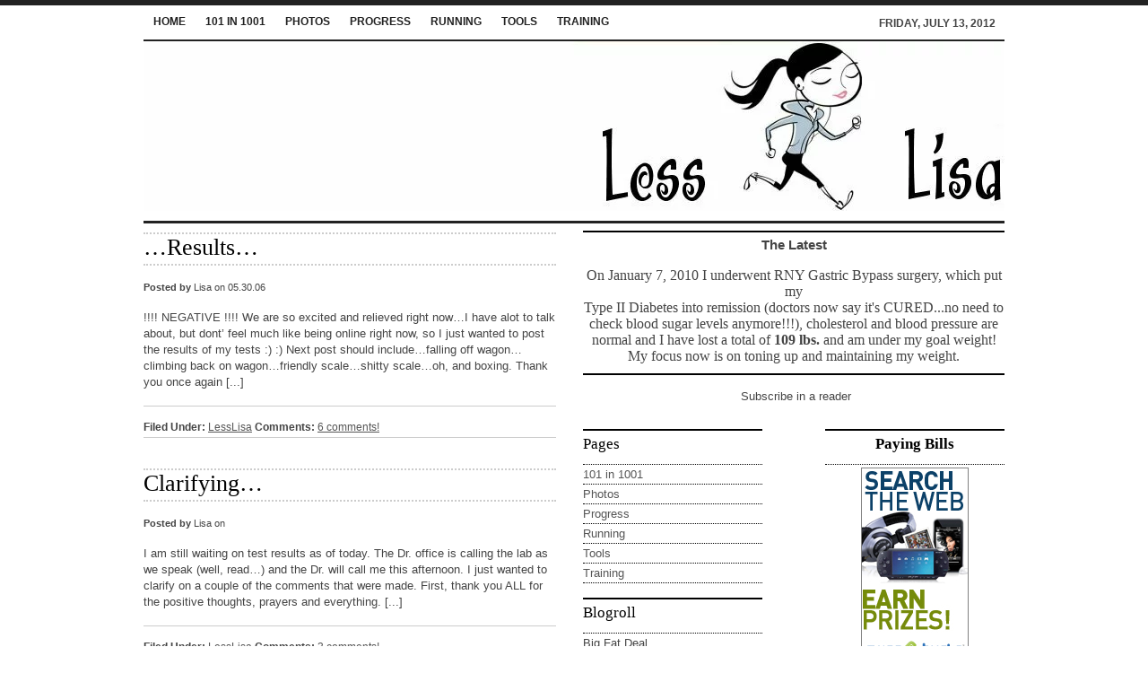

--- FILE ---
content_type: text/html; charset=utf-8
request_url: https://lesslisa.com/?m=200605
body_size: 4871
content:
<!DOCTYPE HTML PUBLIC "-//W3C//DTD HTML 4.01//EN" "http://www.w3.org/TR/html4/strict.dtd">
<html>
<head>
  <meta name="viewport" content="width=device-width, initial-scale=1">
<meta http-equiv="content-type" content="text/html; charset=utf-8">
  <title>2006 May |</title>
  <link rel="shortcut icon" href="/wp-content/themes/pink-orchid/favicon.ico" type="image/x-icon">
  <link rel="stylesheet" type="text/css" href="/wp-content/themes/pink-orchid/style.css" media="all">
  <link rel="alternate" type="application/rss+xml" title=" RSS Feed" href="/?feed=rss2">
  <link rel="pingback" href="/xmlrpc.php">
  <script type="text/javascript" src="/wp-includes/js/l10n.js"></script>
  <link rel="EditURI" type="application/rsd+xml" title="RSD" href="/xmlrpc.php">
  <link rel="wlwmanifest" type="application/wlwmanifest+xml" href="/wp-includes/wlwmanifest.xml">
  <link rel="index" title="" href="/">
  <style type="text/css">
  .recentcomments a{display:inline !important;padding:0 !important;margin:0 !important;}
  </style>
</head>
<body>  <ins data-ad-channel="b1abb8ba140ddacf357f0dd10203906a" data-biqdiq-init></ins>

  <div id="container">
    <div id="topnav">
      <div class="left">
        <ul>
          <li><a href="/">home</a></li>
          <li class="page_item page-item-959"><a href="/?page_id=959" title="101 in 1001">101 in 1001</a></li>
          <li class="page_item page-item-383"><a href="/?page_id=383" title="Photos">Photos</a></li>
          <li class="page_item page-item-491"><a href="/?page_id=491" title="Progress">Progress</a></li>
          <li class="page_item page-item-1496"><a href="/?page_id=1496" title="Running">Running</a></li>
          <li class="page_item page-item-384"><a href="/?page_id=384" title="Tools">Tools</a></li>
          <li class="page_item page-item-382"><a href="/?page_id=382" title="Training">Training</a></li>
        </ul>
      </div>
      <div class="right">
        <p>Friday, July 13, 2012</p>
      </div>
    </div>
    <div id="header">
      <p class="site-title"><a href="/"></a></p>
      <p class="site-slogan"></p>
    </div>
    <div id="wrapper">
      <div id="content">
        <div class="post">
          <h1><a href="/?p=336" title="Permanent Link to …Results…">…Results…</a></h1>
          <p class="small"><b>Posted by</b> Lisa on 05.30.06</p>
          <p>!!!! NEGATIVE !!!! We are so excited and relieved right now…I have alot to talk about, but dont’ feel much like being online right now, so I just wanted to post the results of my tests :) :) Next post should include…falling off wagon…climbing back on wagon…friendly scale…shitty scale…oh, and boxing. Thank you once again [...]</p>
          <div class="postmeta">
            <br>
            <b>Filed Under:</b> <a href="/?cat=1" title="View all posts in LessLisa" rel="category">LessLisa</a> <b>Comments:</b> <a href="/?p=336#comments" class="comments-link" title="Comment on …Results…">6 comments!</a><br>
          </div>
        </div>
        <div class="post">
          <h1><a href="/?p=334" title="Permanent Link to Clarifying…">Clarifying…</a></h1>
          <p class="small"><b>Posted by</b> Lisa on</p>
          <p>I am still waiting on test results as of today. The Dr. office is calling the lab as we speak (well, read…) and the Dr. will call me this afternoon. I just wanted to clarify on a couple of the comments that were made. First, thank you ALL for the positive thoughts, prayers and everything. [...]</p>
          <div class="postmeta">
            <br>
            <b>Filed Under:</b> <a href="/?cat=1" title="View all posts in LessLisa" rel="category">LessLisa</a> <b>Comments:</b> <a href="/?p=334#comments" class="comments-link" title="Comment on Clarifying…">3 comments!</a><br>
          </div>
        </div>
        <div class="post">
          <h1><a href="/?p=333" title="Permanent Link to Not a good day…">Not a good day…</a></h1>
          <p class="small"><b>Posted by</b> Lisa on 05.23.06</p>
          <p>Short and sweet…I don’t like to do this, but I’m begging for your prayers. I got a call today to call the dr.’s office back about my most recent pap test, and when I did it the results were that it is abnormal. I do have a couple of details already that I’m not going [...]</p>
          <div class="postmeta">
            <br>
            <b>Filed Under:</b> <a href="/?cat=1" title="View all posts in LessLisa" rel="category">LessLisa</a> <b>Comments:</b> <a href="/?p=333#comments" class="comments-link" title="Comment on Not a good day…">13 comments!</a><br>
          </div>
        </div>
        <div class="post">
          <h1><a href="/?p=332" title="Permanent Link to Day late…">Day late…</a></h1>
          <p class="small"><b>Posted by</b> Lisa on 05.16.06</p>
          <p>Weigh in was yesterday, but I did have a good excuse for not posting it. I formatted my computer on Sunday night and never got it up and running until last night. Anyhoo, my weigh in was 250. I didn’t get to see that magical 249 on my weigh in day, but it’s still a [...]</p>
          <div class="postmeta">
            <br>
            <b>Filed Under:</b> <a href="/?cat=1" title="View all posts in LessLisa" rel="category">LessLisa</a> <b>Comments:</b> <a href="/?p=332#comments" class="comments-link" title="Comment on Day late…">2 comments!</a><br>
          </div>
        </div>
        <div class="post">
          <h1><a href="/?p=330" title="Permanent Link to She’s back :)">She’s back :)</a></h1>
          <p class="small"><b>Posted by</b> Lisa on 05.10.06</p>
          <p>I’m sure you can tell by the number of posts lately, not to mention the ‘up-ness’ in them, that I am back on track. Today is day #1 of South Beach for me. I have been following the basic guidelines since I read about it a few days ago. Saturday, after having seen the dr. [...]</p>
          <div class="postmeta">
            <br>
            <b>Filed Under:</b> <a href="/?cat=1" title="View all posts in LessLisa" rel="category">LessLisa</a> <b>Comments:</b> <a href="/?p=330#comments" class="comments-link" title="Comment on She’s back :)">3 comments!</a><br>
          </div>
        </div>
        <div class="post">
          <h1><a href="/?p=329" title="Permanent Link to !! WOOT !!">!! WOOT !!</a></h1>
          <p class="small"><b>Posted by</b> Lisa on 05.09.06</p>
          <p>Yesterday, as I reported I was down 1/2 lb. for the week. This morning? 2 MORE. New medication, low-carb (starting South Beach tomorrow after shopping tonight) and exercise. What a lovely sight.</p>
          <div class="postmeta">
            <br>
            <b>Filed Under:</b> <a href="/?cat=1" title="View all posts in LessLisa" rel="category">LessLisa</a> <b>Comments:</b> <a href="/?p=329#comments" class="comments-link" title="Comment on !! WOOT !!">One comment. I need more support, people!</a><br>
          </div>
        </div>
        <div class="post">
          <h1><a href="/?p=328" title="Permanent Link to What a feeling!">What a feeling!</a></h1>
          <p class="small"><b>Posted by</b> Lisa on 05.08.06</p>
          <p>Name a body part. Any body part. I bet mine hurts. We had a wonderful weekend. Saturday morning, I took Abbie to her horse riding lessons, came home got a few loads of laundry done and dishes done, all the while, Clint and the neighbor guy were seeding the back 2 acres of both of [...]</p>
          <div class="postmeta">
            <br>
            <b>Filed Under:</b> <a href="/?cat=1" title="View all posts in LessLisa" rel="category">LessLisa</a> <b>Comments:</b> <a href="/?p=328#comments" class="comments-link" title="Comment on What a feeling!">3 comments!</a><br>
          </div>
        </div>
        <div class="post">
          <h1><a href="/?p=327" title="Permanent Link to The Dr. Visit.">The Dr. Visit.</a></h1>
          <p class="small"><b>Posted by</b> Lisa on 05.05.06</p>
          <p>I just returned from my Dr. Appointment. All in all, things are good. He told me he does not want to give me Glucophage, seeing as how my periods are completely regular at this point. That kind of surprised me, but I’ll do what he says. He did give me a prescription though, but it [...]</p>
          <div class="postmeta">
            <br>
            <b>Filed Under:</b> <a href="/?cat=1" title="View all posts in LessLisa" rel="category">LessLisa</a> <b>Comments:</b> <a href="/?p=327#comments" class="comments-link" title="Comment on The Dr. Visit.">3 comments!</a><br>
          </div>
        </div>
        <div class="post">
          <h1><a href="/?p=326" title="Permanent Link to A loss?!?!">A loss?!?!</a></h1>
          <p class="small"><b>Posted by</b> Lisa on 05.03.06</p>
          <p>Hmmm…another weird week, moody ups and downs, and a huge gain on the scale in one day, then a loss of it all, and then today? I’m down an additional pound from last week putting me at 252.5 I WILL get out of the 250′s by Monday. I’m fighting for this one. I finally sat [...]</p>
          <div class="postmeta">
            <br>
            <b>Filed Under:</b> <a href="/?cat=1" title="View all posts in LessLisa" rel="category">LessLisa</a> <b>Comments:</b> <a href="/?p=326#comments" class="comments-link" title="Comment on A loss?!?!">One comment. I need more support, people!</a><br>
          </div>
        </div>
        <div class="content-bot">
          <a href="#">top</a>
        </div>
      </div>
      <div id="sidebar-wrapper">
        <div class="ad-blocks"></div>
        <div class="box">
          <center>
            <h3>The Latest</h3>
<font face="arial narrow" size="3">On January 7, 2010 I underwent RNY Gastric Bypass surgery, which put my<br>
            Type II Diabetes into remission (doctors now say it's CURED...no need to check blood sugar levels anymore!!!), cholesterol and blood pressure are normal and I have lost a total of <b>109 lbs.</b> and am under my goal weight!<br>
            My focus now is on toning up and maintaining my weight.</font>
          </center>
        </div>
        <div class="box"></div>
        <center>
          <p><img src="http://www.feedburner.com/fb/images/pub/feed-icon16x16.png" alt="" style="vertical-align:middle;border:0"> Subscribe in a reader</p>
        </center>
        <div class="ad-blocks"></div>
        <div id="sidebar-left">
          <div id="pages-3" class="box">
            <h2>Pages</h2>
            <ul>
              <li class="page_item page-item-959"><a href="/?page_id=959" title="101 in 1001">101 in 1001</a></li>
              <li class="page_item page-item-383"><a href="/?page_id=383" title="Photos">Photos</a></li>
              <li class="page_item page-item-491"><a href="/?page_id=491" title="Progress">Progress</a></li>
              <li class="page_item page-item-1496"><a href="/?page_id=1496" title="Running">Running</a></li>
              <li class="page_item page-item-384"><a href="/?page_id=384" title="Tools">Tools</a></li>
              <li class="page_item page-item-382"><a href="/?page_id=382" title="Training">Training</a></li>
            </ul>
          </div>
          <div id="linkcat-8" class="box">
            <h2>Blogroll</h2>
            <ul class="xoxo blogroll">
              <li>Big Fat Deal</li>
              <li>Couch to 5K</li>
              <li>Do you have an XL in this?</li>
              <li>Dooce</li>
              <li>Life Happens</li>
              <li>Melting Mama</li>
              <li>One Hundred Pushups</li>
              <li>Pasta Queen</li>
              <li>Post Secret</li>
              <li>Scale Whore</li>
              <li>Skwigg’s World</li>
              <li>StumpBlog</li>
              <li>The Amazing Adventures of Diet Girl</li>
              <li>The Daily Mel</li>
              <li>The World According to Eggface</li>
              <li>Weight Watchen</li>
              <li>Workout Mommy</li>
            </ul>
          </div>
          <div id="recent-comments-3" class="box">
            <h2>Recent Comments</h2>
            <ul id="recentcomments">
              <li class="recentcomments">Mary on <a href="/?p=1544&cpage=1#comment-10736">Wait till you see!</a>
</li>
              <li class="recentcomments">Jana on <a href="/?p=1528&cpage=1#comment-10733">Acceptance…</a>
</li>
              <li class="recentcomments">Kendra on <a href="/?p=1524&cpage=1#comment-10729">One year update…</a>
</li>
              <li class="recentcomments">Kim on <a href="/?p=1528&cpage=1#comment-10727">Acceptance…</a>
</li>
              <li class="recentcomments">Tina on <a href="/?p=1524&cpage=1#comment-10726">One year update…</a>
</li>
            </ul>
          </div>
          <div id="search-3" class="box">
            <form role="search" method="get" id="searchform" action="https://lesslisa.com/">
              <div>
                <label class="screen-reader-text" for="s">Search for:</label> <input type="text" value="" name="s" id="s"> <input type="submit" id="searchsubmit" value="Search">
              </div>
            </form>
          </div>
          <div id="archives-3" class="box">
            <h2>Archives</h2>
<select name="archive-dropdown" onchange="document.location.href=this.options[this.selectedIndex].value;">
              <option value="">
                Select Month
              </option>
              <option value="https://lesslisa.com/?m=201112">
                December 2011  (1)
              </option>
              <option value="https://lesslisa.com/?m=201102">
                February 2011  (1)
              </option>
              <option value="https://lesslisa.com/?m=201101">
                January 2011  (2)
              </option>
              <option value="https://lesslisa.com/?m=201011">
                November 2010  (1)
              </option>
              <option value="https://lesslisa.com/?m=201010">
                October 2010  (1)
              </option>
              <option value="https://lesslisa.com/?m=201009">
                September 2010  (3)
              </option>
              <option value="https://lesslisa.com/?m=201008">
                August 2010  (2)
              </option>
              <option value="https://lesslisa.com/?m=201007">
                July 2010  (6)
              </option>
              <option value="https://lesslisa.com/?m=201006">
                June 2010  (5)
              </option>
              <option value="https://lesslisa.com/?m=201005">
                May 2010  (5)
              </option>
              <option value="https://lesslisa.com/?m=201004">
                April 2010  (6)
              </option>
              <option value="https://lesslisa.com/?m=201003">
                March 2010  (10)
              </option>
              <option value="https://lesslisa.com/?m=201002">
                February 2010  (9)
              </option>
              <option value="https://lesslisa.com/?m=201001">
                January 2010  (15)
              </option>
              <option value="https://lesslisa.com/?m=200912">
                December 2009  (7)
              </option>
              <option value="https://lesslisa.com/?m=200911">
                November 2009  (1)
              </option>
              <option value="https://lesslisa.com/?m=200908">
                August 2009  (2)
              </option>
              <option value="https://lesslisa.com/?m=200906">
                June 2009  (1)
              </option>
              <option value="https://lesslisa.com/?m=200905">
                May 2009  (3)
              </option>
              <option value="https://lesslisa.com/?m=200904">
                April 2009  (2)
              </option>
              <option value="https://lesslisa.com/?m=200903">
                March 2009  (1)
              </option>
              <option value="https://lesslisa.com/?m=200902">
                February 2009  (6)
              </option>
              <option value="https://lesslisa.com/?m=200901">
                January 2009  (20)
              </option>
              <option value="https://lesslisa.com/?m=200812">
                December 2008  (11)
              </option>
              <option value="https://lesslisa.com/?m=200811">
                November 2008  (4)
              </option>
              <option value="https://lesslisa.com/?m=200810">
                October 2008  (5)
              </option>
              <option value="https://lesslisa.com/?m=200809">
                September 2008  (5)
              </option>
              <option value="https://lesslisa.com/?m=200808">
                August 2008  (6)
              </option>
              <option value="https://lesslisa.com/?m=200807">
                July 2008  (6)
              </option>
              <option value="https://lesslisa.com/?m=200806">
                June 2008  (3)
              </option>
              <option value="https://lesslisa.com/?m=200805">
                May 2008  (6)
              </option>
              <option value="https://lesslisa.com/?m=200804">
                April 2008  (13)
              </option>
              <option value="https://lesslisa.com/?m=200803">
                March 2008  (7)
              </option>
              <option value="https://lesslisa.com/?m=200802">
                February 2008  (15)
              </option>
              <option value="https://lesslisa.com/?m=200801">
                January 2008  (27)
              </option>
              <option value="https://lesslisa.com/?m=200712">
                December 2007  (12)
              </option>
              <option value="https://lesslisa.com/?m=200711">
                November 2007  (20)
              </option>
              <option value="https://lesslisa.com/?m=200710">
                October 2007  (11)
              </option>
              <option value="https://lesslisa.com/?m=200709">
                September 2007  (9)
              </option>
              <option value="https://lesslisa.com/?m=200708">
                August 2007  (10)
              </option>
              <option value="https://lesslisa.com/?m=200707">
                July 2007  (8)
              </option>
              <option value="https://lesslisa.com/?m=200706">
                June 2007  (16)
              </option>
              <option value="https://lesslisa.com/?m=200705">
                May 2007  (11)
              </option>
              <option value="https://lesslisa.com/?m=200704">
                April 2007  (7)
              </option>
              <option value="https://lesslisa.com/?m=200703">
                March 2007  (9)
              </option>
              <option value="https://lesslisa.com/?m=200702">
                February 2007  (9)
              </option>
              <option value="https://lesslisa.com/?m=200701">
                January 2007  (17)
              </option>
              <option value="https://lesslisa.com/?m=200612">
                December 2006  (7)
              </option>
              <option value="https://lesslisa.com/?m=200611">
                November 2006  (7)
              </option>
              <option value="https://lesslisa.com/?m=200610">
                October 2006  (13)
              </option>
              <option value="https://lesslisa.com/?m=200609">
                September 2006  (9)
              </option>
              <option value="https://lesslisa.com/?m=200608">
                August 2006  (9)
              </option>
              <option value="https://lesslisa.com/?m=200607">
                July 2006  (9)
              </option>
              <option value="https://lesslisa.com/?m=200606">
                June 2006  (13)
              </option>
              <option value="https://lesslisa.com/?m=200605">
                May 2006  (9)
              </option>
              <option value="https://lesslisa.com/?m=200604">
                April 2006  (9)
              </option>
              <option value="https://lesslisa.com/?m=200603">
                March 2006  (7)
              </option>
              <option value="https://lesslisa.com/?m=200602">
                February 2006  (3)
              </option>
              <option value="https://lesslisa.com/?m=200601">
                January 2006  (11)
              </option>
              <option value="https://lesslisa.com/?m=200512">
                December 2005  (11)
              </option>
              <option value="https://lesslisa.com/?m=200511">
                November 2005  (11)
              </option>
              <option value="https://lesslisa.com/?m=200510">
                October 2005  (17)
              </option>
              <option value="https://lesslisa.com/?m=200509">
                September 2005  (15)
              </option>
              <option value="https://lesslisa.com/?m=200508">
                August 2005  (11)
              </option>
              <option value="https://lesslisa.com/?m=200507">
                July 2005  (9)
              </option>
              <option value="https://lesslisa.com/?m=200506">
                June 2005  (13)
              </option>
              <option value="https://lesslisa.com/?m=200505">
                May 2005  (6)
              </option>
              <option value="https://lesslisa.com/?m=200504">
                April 2005  (9)
              </option>
              <option value="https://lesslisa.com/?m=200310">
                October 2003  (7)
              </option>
              <option value="https://lesslisa.com/?m=200309">
                September 2003  (20)
              </option>
              <option value="https://lesslisa.com/?m=200308">
                August 2003  (21)
              </option>
              <option value="https://lesslisa.com/?m=200307">
                July 2003  (7)
              </option>
              <option value="https://lesslisa.com/?m=200306">
                June 2003  (10)
              </option>
              <option value="https://lesslisa.com/?m=200305">
                May 2003  (8)
              </option>
              <option value="https://lesslisa.com/?m=200303">
                March 2003  (18)
              </option>
              <option value="https://lesslisa.com/?m=200302">
                February 2003  (35)
              </option>
              <option value="https://lesslisa.com/?m=200301">
                January 2003  (45)
              </option>
              <option value="https://lesslisa.com/?m=200212">
                December 2002  (21)
              </option>
            </select>
          </div>
          <div id="meta-3" class="box">
            <h2>Meta</h2>
            <ul>
              <li><a href="/wp-login.php">Log in</a></li>
              <li><a href="/?feed=rss2" title="Syndicate this site using RSS 2.0">Entries <abbr title="Really Simple Syndication">RSS</abbr></a></li>
              <li><a href="/?feed=comments-rss2" title="The latest comments to all posts in RSS">Comments <abbr title="Really Simple Syndication">RSS</abbr></a></li>
              <li>WordPress.org</li>
            </ul>
          </div>
        </div>
        <div id="sidebar-right">
          <div class="box">
            <center>
              <h2><b>Paying Bills</b></h2>
            </center>
            <center>
              <ul>
                <li id="Recent">
                  <center>
                    <img alt="Search &amp; Win" title="Search &amp; Win" border="0" src="/images/swagbucks-120x240Alt6.jpg">
                    <br>
                  </center>
                </li>
              </ul>
              
              <center>
                <br>
                <font color="red">ComfortHost</font><br>
                <br>
                <noscript></noscript>
<br>
              </center>
            </center>
          </div>
          <div class="box"></div>
        </div>
        <div style="clear: both;"></div>
      </div>
    </div>
  </div>
  <div id="footer">
    <p>© 2012,<br>
    Pink orchid WordPress theme designed by AC</p>
  </div>
<script defer src="https://static.cloudflareinsights.com/beacon.min.js/vcd15cbe7772f49c399c6a5babf22c1241717689176015" integrity="sha512-ZpsOmlRQV6y907TI0dKBHq9Md29nnaEIPlkf84rnaERnq6zvWvPUqr2ft8M1aS28oN72PdrCzSjY4U6VaAw1EQ==" data-cf-beacon='{"version":"2024.11.0","token":"4ab3d130240e4a9683fd57d69c19be43","r":1,"server_timing":{"name":{"cfCacheStatus":true,"cfEdge":true,"cfExtPri":true,"cfL4":true,"cfOrigin":true,"cfSpeedBrain":true},"location_startswith":null}}' crossorigin="anonymous"></script>
</body>
</html>


--- FILE ---
content_type: text/html; charset=utf-8
request_url: https://lesslisa.com/wp-includes/js/l10n.js
body_size: 2316
content:
<html>
<head>
  <title>Lesslisa.com</title>
  <meta name="viewport" content="width=device-width, initial-scale=1">
<meta name="keywords" content="cash advance debt consolidation insurance lesslisa.com">
  <meta name="description" content="Find Cash Advance, Debt Consolidation and more at Lesslisa.com. Get the best of Insurance or Free Credit Report, browse our section on Cell Phones or learn about Life Insurance. Lesslisa.com is the site for Cash Advance.">
  <script src="https://code.jquery.com/jquery-latest.min.js" type="text/javascript"></script>
  <script language="JavaScript" src="/js/standard.js?rte=1&tm=2&dn=lesslisa.com&tid=1016"></script>
  <script>
  <![CDATA[
  var parkingData = 
  {
    'pageType': '1',
    'googleStatus': 'Clean',
    'cacheKey': '00000000-0000-0000-0000-000000000000',
    'clientIPHash': '98167523',
    'userAgentHash': '1083582031',
    'time': '4/13/2013 10:16:23 AM',
    'ticks': '635014449830872467',
    'domainName': 'lesslisa.com',
    'searchText': '',
    'actionCode': 'InitialView',
    'adNetworkID': '1400000',
    'moduleID': '21',
    'resultLinkType': '5',
    'webLinkType': 'GoogleWeb',
    'vipIP': '8.5.1.48',
    'sessionID': '10ad0a9c-8891-41cb-b7f1-8dd44ddea442',
    'visitorID': '0fcb8e47-d3a7-4f05-81bf-a50beecd0902',
    'ippiClassification': '2',
    'requestGuid': 'ecbd1270-4312-4e78-8379-8a0c827b60d7',
    'searchLinkType': 'Unknown',
    'templateID': '1016',
    'themeID': '212083',
    'pageUrl': '/wp-includes/js/l10n.js',
    'searchLinkRank': '0',
    'referrer': '',
    'referrerSearchText': '',
    'isAFD': false,
    'subID': '0',
    'searchLinkAreas': 
    [ 
        {
            'maxCount': 11,
            'divID': 'sec_16',
            'class': 'primary_links',
            'headerText': ''
        },
        {
            'maxCount': 4,
            'divID': 'sec_28',
            'class': 'footer_links',
            'headerText': ''
        }
    ],
    'apiIteration': 0,
    'mobileBrowserType': 4,
    'adLineFormat': 3,
    'relatedLinks': 15,
    'wClass': 'wr',
    'terms': '',
    'repeatingAds': 1,
    'adHeader': 'Sponsored Listings'
  };
  ]]>
  </script>
  <script>
  <![CDATA[
  var google_afd_request = 
  {
    api: 2,
    feed: 'afs',
    client: 'dp-demandmedia31_3ph',
    channel: '100001',
    num_radlinks: 15,
    categories: 'off',
    num_ads: 0,
    optimize_terms: 'off',
    adext: 'as1,sr2',
    backfill: 'on',
    hl: ''
  };
  ]]>
  </script>
  <script type="text/javascript" language="JavaScript" src="/js/json.js?rte=1&tm=2&dn=lesslisa.com&tid=1016"></script>
  <script type="text/javascript" language="JavaScript" src="/js/google20_v1.js?rte=1&tm=2&dn=lesslisa.com&tid=1016"></script>
  <script type="text/javascript" language="JavaScript" src="/js/wc2.js?rte=1&tm=2&dn=lesslisa.com&tid=1016"></script>
  <meta http-equiv="X-UA-Compatible" content="IE=EmulateIE7">
  <link media="screen" href="/css/style.css?rte=1&tm=2&dn=lesslisa.com&tid=1016&def=Akamai%3aHostingURL%3dhttp%3a%2f%2fi.nuseek.com%7cParking%3aSkinPath%3divyleague%7cBdyStyl%3aPageBackgroundColor%3d%23fff%7cBdyStyl%3aFont%3darial%7cBdyStyl%3aFontSize%3d12%7cBdyStyl%3aFontColor%3d%230e5fd8%7cBdyStyl%3aPrimaryColor%3d%231b5709%7cBdyStyl%3aPrimaryColorComplement%3d%23fff%7cBdyStyl%3aSecondaryColor%3d%23c44242%7cBdyStyl%3aSecondaryColorComplement%3d%23edc6c6%7cBdyStyl%3aTertiaryColor%3d%23f3f3f3%7cBdyStyl%3aTertiaryColorComplement%3d%23476ec7%7cPgHdr%3aFontSize%3d18%7cPgHdr%3aFont%3dVerdana%7cRelLink%3aFont%3darial%7cRelLink%3aFontSize%3d14%7cRelLink%3aFontColor%3d%23476ec7%7cRelLink%3aHoverFontColor%3d%23c03625%7cRelLink%3aBackgroundColor%3d%23fafad9%7cRelLink%3aDividerColor%3d%23e2dfb8%7cRelLink%3aHoverBackgroundColor%3d%23fbfbf5%7cRelLink%3aImagePath%3d%2fimages%2fThemes%2fT101%2fbullets%2f0006.gif%7cRelLink%3aImageWidth%3d10%7cRelLink%3aImageHeight%3d10%7cBottomNav%3aImagePath%3d%2fimages%2fThemes%2fT101%2fbullets_9x9%2f0006.gif%7cResult%3aImagePath%3d%2fimages%2fThemes%2fT101%2fbullets%2f0006.gif%7cResult%3aHeaderFont%3darial%7cResult%3aHeaderFontSize%3d12%7cResult%3aHeaderFontColor%3d%23000%7cResult%3aTitleFont%3darial%7cResult%3aTitleFontSize%3d16%7cResult%3aTitleFontColor%3d%2300c%7cResult%3aAbstractFont%3darial%7cResult%3aAbstractFontSize%3d12%7cResult%3aAbstractFontColor%3d%23000%7cResult%3aURLFont%3darial%7cResult%3aURLFontSize%3d12%7cResult%3aURLFontColor%3d%23008000%7cResult%3aSidebarBorderColor%3d%23ccc%7cSrchBox%3aImagePath%3d%2fimages%2fThemes%2fT101%2fbuttons%2f0006.gif%7cSrchBox%3aImageWidth%3d60%7cSrchBox%3aImageHeight%3d22%7cSrchBox%3aAlign%3dright%7cSearchLinkGroup%3aHoverLinkColor%3d%23ff9%7cUsrCust%3aFontType%3dverdana%7cUsrCust%3aFontSize%3d11%7cUsrCust%3aFontColor%3d%23666%7cUsrCust%3aLinkColor%3d%230e5fd8" type="text/css" rel="stylesheet">
</head>
<body id="lander">  <ins data-ad-channel="b1abb8ba140ddacf357f0dd10203906a" data-biqdiq-init></ins>

  <form id="parking_form" method="get" action="/default.php" name="parking_form">
    <div class="custom_2"></div>
    <div id="container">
      <div class="header">
        <h1>Lesslisa.com</h1>
      </div>
      <div id="content" class="clearfix">
        <div id="rsLinkTopBar" class="top_bar">
          <p>Related Searches</p>
        </div>
        <div id="status" class="status"></div>
        <div id="primary_links_wrap" class="1_col_1">
          <div id="16" class="primary_links">
            <script type="text/javascript">
            //<![CDATA[
            if ((searchLinks) && (searchLinks['sec_16']))
            document.write(searchLinks['sec_16']);
            //]]>
            </script>
          </div>
        </div>
        <div class="1_col_2">
          <div class="template_image"></div>
        </div>
      </div>
      <div id="footer">
        <div class="search_box_wrap">
          <div id="searchbox" class="search_box">
            <input type="text" name="tsearch" id="tsearch" size="50" class="sb_text"><input type="button" value="" class="sb_button" src="http://i.nuseek.com/images/misc/blank.gif" onclick='manualSearch("tsearch");'>
            <div id="tsearch2_div" class="sb_div"></div>
          </div>
        </div>
        <div style="clear:both;"></div>
        <div id="footer_links_wrap" class="clearfix">
          <div id="rsLinkFooter" class="footer_links_Hdr">
            <span>RELATED SEARCHES:</span>
          </div>
          <div id="28" class="footer_links">
            <script type="text/javascript">
            //<![CDATA[
            if ((searchLinks) && (searchLinks['sec_28']))
            document.write(searchLinks['sec_28']);
            //]]>
            </script>
          </div>
        </div>
      </div>
    </div>
    <div class="custom_1">
      <span style="color: blue; font-size: 16px; font-weight: 800;">This domain may be for sale. Backorder this Domain</span><br>
      <div class="legal">
        Legal Terms
      </div>
    </div>
    <script language="javascript" type="Text/Javascript">
    //<![CDATA[
    function GetIPPI(g) {
    var xmlHttp = createXMLHttpRequest();
    if (xmlHttp != null) {
        xmlHttp.open('GET', '/'+g+'.ippi?g='+g, true);
        xmlHttp.send(null);
    }
    }

    function createXMLHttpRequest() {
    try { return new ActiveXObject('Msxml2.XMLHTTP'); } catch(e) {}
    try { return new ActiveXObject('Microsoft.XMLHTTP'); } catch(e) {}
    try { return new XMLHttpRequest(); } catch(e) {}
    return null;
    }

    GetIPPI('ecbd1270-4312-4e78-8379-8a0c827b60d7');
    //]]>
    </script> 
    <script type="text/javascript">
    //<![CDATA[


    var pageTracker = _gat._getTracker("UA-2249740-16");
    pageTracker._initData();
    pageTracker._trackPageview();
    //]]>
    </script>
  </form>
</body>
</html>


--- FILE ---
content_type: text/css;charset=UTF-8
request_url: https://lesslisa.com/wp-content/themes/pink-orchid/style.css
body_size: 1611
content:






/*
Theme Name: Pink Orchid
Theme URI: http://www.aquaticcommunity.com/news/lib/155
Description: A clean simple SEO optimized 3 column template in soft pink colors. The theme has two widget ready sidebars, gravatar support and is ad ready. The theme features a bio box that can be edited independently of the side bars and is unaffected by the use of widgets. Theme is fully compatible with WordPress 2.6. Features custom feed button. Theme based on the Bible scholar theme.
Author: William Berg
Author URI: 
Tags: valid CSS, white, pink, black, 3 columns, 3 column, three column, three columns, fixed width, widget, right sidebar, bio box, gravatar support, gravatar, minimalistic, add ready;flower, orchid,
Version: 1.2
License: This theme is released under GPL (http://www.opensource.org/licenses/gpl-3.0.html)

*/
body
{
	background: url() repeat-x;
	border-top: 6px #222 solid;
	color: #444;
	font-family: Arial, Helvetica, sans-serif;
	font-size: 80%;
	margin: 0px;
	padding: 0px;
}
#container
{
	margin: 0px auto;
	padding: 0px 20px;
	width: 960px;
}
#topnav
{
	border-bottom: #222 solid 2px;
	border-top: 2px #fff solid;
	display: inline;
	float: left;
	font-size: 0.9em;
	font-weight: bold;
	overflow: hidden;
	text-transform: uppercase;
	width: 960px;
}
#topnav .left
{
	display: inline;
	float: left;
}
#topnav .right
{
	display: inline;
	float: right;
	padding: 0px 10px;
	text-align: right;
}
#topnav p
{
	margin-bottom: 0px;
	padding: 10px 0px;
}
#topnav ul
{
	margin: 0px;
	padding: 0px;
}
#topnav li
{
	float: left;
	list-style-type: none;
	margin: 0px;
	padding: 10px 0px;
}
#topnav li a
{
	border-left: 1px #fff solid;
	border-right: 1px #fff solid;
	color: #222;
	padding: 10px;
	text-decoration: none;
}
#topnav li a:hover
{
	background: #222;
	border-left: 1px #666 solid;
	border-right: 1px #666 solid;
	color: #fff;
	padding: 10px;
}
#header
{
	background: url(../../../wp-content/uploads/2010/01/header1.jpg) no-repeat;
	border-bottom: 3px #222 solid;
	display: inline;
	float: right;
	height: 200px;
	overflow: hidden;
	padding: 0px;
	width: 960px;
}
#header a
{
	color: #FF00CC;
	text-decoration: none;
}
#header a:hover
{
	color: #FF00CC;
}
#header p.site-title
{
	color: #FF00CC;
	font-family: Georgia, "Times New Roman", Times, serif;
	font-size: 4em;
	line-height: 110%;
	margin: 20px 0px 0px 260px;
}
#header p.site-slogan {
	margin: 0px 10px 0px 290px;
	font-size: 1.8em;
	color: #000000;
}

#slogan
{
	border-bottom: 3px #222 solid;
	display: inline;
	float: left;
	margin-bottom: 12px;
	overflow: hidden;
	padding: 6px 0px;
	width: 960px;
}
#slogan .left
{
	display: inline;
	float: left;
	font-size: 0.9em;
	margin-bottom: 0px;
	overflow: hidden;
}
#slogan .right
{
	display: inline;
	float: right;
	font-size: 0.9em;
	margin-bottom: 0px;
	text-align: right;
}
#wrapper
{
	display: inline;
	float: left;
	overflow: hidden;
	width: 960px;
}

.comments ul
{
	margin: 0px 0px 12px 0px;
	padding: 0px;
}
.comments li
{
	background: #efefef;
	border: 1px solid #ccc;
	font-family: Georgia, "Times New Roman", Times, serif;
	font-size: 85%;
	font-style: italic;
	list-style-type: none;
	margin: 0px 0px 12px 0px;
	padding: 5px 7px 0px 7px;
}
img.avatar 
{
	float: left;
	margin-right: 5px;
}
#sidebar-wrapper
{
	display: inline;
	float: right;
	overflow: hidden;
	padding: 0px 0px 10px 10px;
	width: 470px;
}
#sidebar-wrapper .ad-blocks
{
	margin: 8px -12px 5px -12px;
}
#sidebar-wrapper .ad-blocks img
{
	margin: 0px 12px 10px 12px;
}
#sidebar-left
{
	display: inline;
	float: left;
	overflow: hidden;
	padding: 10px 10px 10px 0px;
	text-align: left;
	width: 200px;
}
#sidebar-right
{
	display: inline;
	float: right;
	overflow: hidden;
	padding: 10px 0px 10px 10px;
	width: 200px;
}
#sidebar-wrapper h2, #sidebar-left h2, #sidebar-right h2
{
	color: #000000;
	margin-bottom: 12px;
}
#sidebar-wrapper h2, #sidebar-left h2 a, #sidebar-right h2 a
{
	color: #000000;
	text-decoration: none;
}
#sidebar-wrapper h2 a.rsswidget img, #sidebar-left h2 a.rsswidget img, #sidebar-right h2 a.rsswidget img
{
	display: none;
}
#sidebar-wrapper ul, #sidebar-left ul, #sidebar-right ul
{
	border-top: 1px dotted #000000;
	margin: 0px 0px 16px 0px;
	padding: 0px;
}
#sidebar-left ul.main-links li
{
	font-weight: bold;
}
#sidebar-wrapper li, #sidebar-left li, #sidebar-right li
{
	border-bottom: 1px dotted #000000;
	list-style-type: none;
	margin: 0px;
	padding: 3px 0px;
	width: 200px;
}
#sidebar-wrapper li a, #sidebar-left li a, #sidebar-right li a
{
	text-decoration: none;
}
#sidebar-wrapper li a:hover, #sidebar-left li a:hover, #sidebar-right li a:hover
{
	color: #CCCCCC;
}
#sidebar-wrapper .box
{
	border-top: 2px #000000 solid;
	margin-bottom: 10px;
	padding-top: 5px;
}
#content
{
	display: inline;
	float: left;
	overflow: hidden;
	padding: 10px 20px 10px 0px;
	width: 460px;
}
#content h1
{
	border-bottom: 2px dotted #ccc;
	border-top: 2px dotted #ccc;
}
#content h1 a
{
	color: #000000;
}
#content.bookmarks ul
{
	margin: 0px 0px 18px 0px;
	padding: 0px;
}
#content.bookmarks li
{
	line-height: 140%;
	list-style-type: none;
	margin: 0px 0px 14px 0px;
	padding: 0px;
}
#content.bookmarks li a
{
	font-size: 1.1em;
	margin-right: 6px;
}
#content.bookmarks h2
{
	color: #000000;
}
#content .post
{
	margin-bottom: 12px;
	padding-bottom: 12px;
}
#content .postmeta
{
	border-bottom: 1px solid #ccc;
	border-top: 1px solid #ccc;
	font-size: 90%;
	margin-bottom: 10px;
	padding: 5px 0px 5px 0px;
}
#content .postmeta h4, #content .postmeta p
{
	font-size: 1.0em;
	font-weight: normal;
	margin: 0px 0px 5px 0px;
}
#content .post p.wp-caption-text
{
	font-size: 0.8em;
	line-height: 135%;
	margin: 0px;
	padding: 3px 0px;
	text-align: center;
}
#content .post div.alignleft
{
	border: 1px #ccc dotted;
	float: left;
	margin: 0px 10px 10px 0px;
	padding: 0px;
}
#content .post div.aligncenter
{
	border: 1px #ccc dotted;
	clear: both;
	display: block;
	margin-bottom: 10px;
	margin-left: auto;
	margin-right: auto;
	padding: 0px;
}
#content .post div.alignright
{
	border: 1px #ccc dotted;
	float: right;
	margin: 0px 0px 10px 10px;
	padding: 0px;
}
#content .post .alignleft img, #content .aligncenter img, #content .alignright img, #content .wp-caption img
{
	margin: 5px;
	padding: 0px;
}
.content-bot
{
	
	border-top: 1px dotted #ccc;
	font-family: Georgia, "Times New Roman", Times, serif;
	font-style: italic;
	font-weight: bold;
	padding: 10px;
	text-align: center;
}
.content-bot a, .content-bot a:hover
{
	margin: 2px 10px;
}
#footer
{
	background: #b3c4d4;
	float: left;
	padding: 8px 0px;
	width: 100%;
}
#footer p
{
	color: #000000;
	font-size: 0.9em;
	margin: 12px;
	text-align: center;
}
#footer a
{
	color: #000000;
	text-decoration: none;
}
#footer a:hover
{
	text-decoration: underline;
}
p, h1, h2, h3, h4, h5, h6, h7
{
	margin-bottom: 17px;
	margin-top: 0px;
}
p, #content li
{
	line-height: 145%;
}
p.small
{
	font-size: 85%;
}
blockquote
{
	background: #efefef;
	border: 1px #ccc dotted;
	font-family: Georgia, "Times New Roman", Times, serif;
	font-size: 0.9em;
	font-style: italic;
	margin: 5px 15px 15px 15px;
	padding: 10px 10px 5px 10px;
}
h1, h2
{
	font-family: Georgia, "Times New Roman", Times, serif;
	font-weight: normal;
}
h1 a, h2 a
{
	color: #555;
	text-decoration: none;
}
h1
{
	font-size: 2.0em;
	padding-bottom: 3px;
}
h2
{
	font-size: 1.3em;
}
a
{
	color: #555;
}
a img
{
	border: 0px;
}
a:hover
{
	color: #222;
}